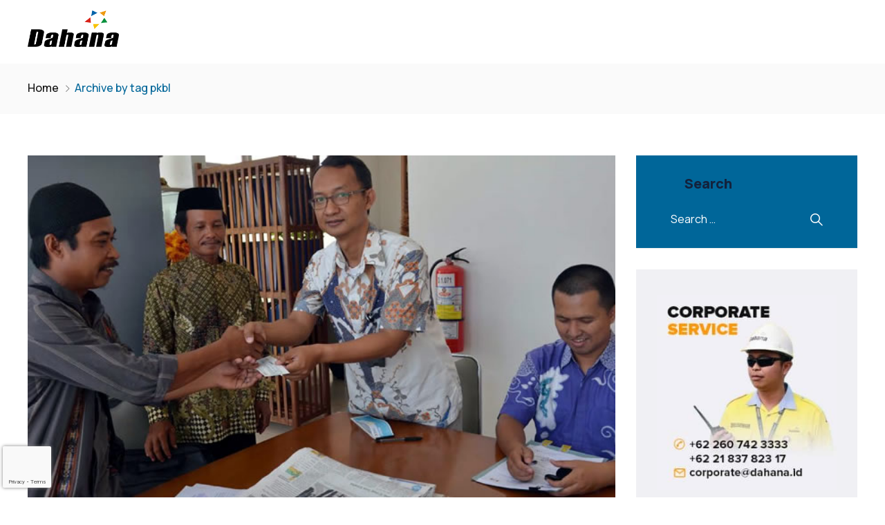

--- FILE ---
content_type: text/html; charset=utf-8
request_url: https://www.google.com/recaptcha/api2/anchor?ar=1&k=6LdXrpMmAAAAAHJpZCzSLAATjA74bXB2UjjO5nks&co=aHR0cHM6Ly9kYWhhbmEuaWQ6NDQz&hl=en&v=PoyoqOPhxBO7pBk68S4YbpHZ&size=invisible&anchor-ms=20000&execute-ms=30000&cb=glx5zduirxos
body_size: 48691
content:
<!DOCTYPE HTML><html dir="ltr" lang="en"><head><meta http-equiv="Content-Type" content="text/html; charset=UTF-8">
<meta http-equiv="X-UA-Compatible" content="IE=edge">
<title>reCAPTCHA</title>
<style type="text/css">
/* cyrillic-ext */
@font-face {
  font-family: 'Roboto';
  font-style: normal;
  font-weight: 400;
  font-stretch: 100%;
  src: url(//fonts.gstatic.com/s/roboto/v48/KFO7CnqEu92Fr1ME7kSn66aGLdTylUAMa3GUBHMdazTgWw.woff2) format('woff2');
  unicode-range: U+0460-052F, U+1C80-1C8A, U+20B4, U+2DE0-2DFF, U+A640-A69F, U+FE2E-FE2F;
}
/* cyrillic */
@font-face {
  font-family: 'Roboto';
  font-style: normal;
  font-weight: 400;
  font-stretch: 100%;
  src: url(//fonts.gstatic.com/s/roboto/v48/KFO7CnqEu92Fr1ME7kSn66aGLdTylUAMa3iUBHMdazTgWw.woff2) format('woff2');
  unicode-range: U+0301, U+0400-045F, U+0490-0491, U+04B0-04B1, U+2116;
}
/* greek-ext */
@font-face {
  font-family: 'Roboto';
  font-style: normal;
  font-weight: 400;
  font-stretch: 100%;
  src: url(//fonts.gstatic.com/s/roboto/v48/KFO7CnqEu92Fr1ME7kSn66aGLdTylUAMa3CUBHMdazTgWw.woff2) format('woff2');
  unicode-range: U+1F00-1FFF;
}
/* greek */
@font-face {
  font-family: 'Roboto';
  font-style: normal;
  font-weight: 400;
  font-stretch: 100%;
  src: url(//fonts.gstatic.com/s/roboto/v48/KFO7CnqEu92Fr1ME7kSn66aGLdTylUAMa3-UBHMdazTgWw.woff2) format('woff2');
  unicode-range: U+0370-0377, U+037A-037F, U+0384-038A, U+038C, U+038E-03A1, U+03A3-03FF;
}
/* math */
@font-face {
  font-family: 'Roboto';
  font-style: normal;
  font-weight: 400;
  font-stretch: 100%;
  src: url(//fonts.gstatic.com/s/roboto/v48/KFO7CnqEu92Fr1ME7kSn66aGLdTylUAMawCUBHMdazTgWw.woff2) format('woff2');
  unicode-range: U+0302-0303, U+0305, U+0307-0308, U+0310, U+0312, U+0315, U+031A, U+0326-0327, U+032C, U+032F-0330, U+0332-0333, U+0338, U+033A, U+0346, U+034D, U+0391-03A1, U+03A3-03A9, U+03B1-03C9, U+03D1, U+03D5-03D6, U+03F0-03F1, U+03F4-03F5, U+2016-2017, U+2034-2038, U+203C, U+2040, U+2043, U+2047, U+2050, U+2057, U+205F, U+2070-2071, U+2074-208E, U+2090-209C, U+20D0-20DC, U+20E1, U+20E5-20EF, U+2100-2112, U+2114-2115, U+2117-2121, U+2123-214F, U+2190, U+2192, U+2194-21AE, U+21B0-21E5, U+21F1-21F2, U+21F4-2211, U+2213-2214, U+2216-22FF, U+2308-230B, U+2310, U+2319, U+231C-2321, U+2336-237A, U+237C, U+2395, U+239B-23B7, U+23D0, U+23DC-23E1, U+2474-2475, U+25AF, U+25B3, U+25B7, U+25BD, U+25C1, U+25CA, U+25CC, U+25FB, U+266D-266F, U+27C0-27FF, U+2900-2AFF, U+2B0E-2B11, U+2B30-2B4C, U+2BFE, U+3030, U+FF5B, U+FF5D, U+1D400-1D7FF, U+1EE00-1EEFF;
}
/* symbols */
@font-face {
  font-family: 'Roboto';
  font-style: normal;
  font-weight: 400;
  font-stretch: 100%;
  src: url(//fonts.gstatic.com/s/roboto/v48/KFO7CnqEu92Fr1ME7kSn66aGLdTylUAMaxKUBHMdazTgWw.woff2) format('woff2');
  unicode-range: U+0001-000C, U+000E-001F, U+007F-009F, U+20DD-20E0, U+20E2-20E4, U+2150-218F, U+2190, U+2192, U+2194-2199, U+21AF, U+21E6-21F0, U+21F3, U+2218-2219, U+2299, U+22C4-22C6, U+2300-243F, U+2440-244A, U+2460-24FF, U+25A0-27BF, U+2800-28FF, U+2921-2922, U+2981, U+29BF, U+29EB, U+2B00-2BFF, U+4DC0-4DFF, U+FFF9-FFFB, U+10140-1018E, U+10190-1019C, U+101A0, U+101D0-101FD, U+102E0-102FB, U+10E60-10E7E, U+1D2C0-1D2D3, U+1D2E0-1D37F, U+1F000-1F0FF, U+1F100-1F1AD, U+1F1E6-1F1FF, U+1F30D-1F30F, U+1F315, U+1F31C, U+1F31E, U+1F320-1F32C, U+1F336, U+1F378, U+1F37D, U+1F382, U+1F393-1F39F, U+1F3A7-1F3A8, U+1F3AC-1F3AF, U+1F3C2, U+1F3C4-1F3C6, U+1F3CA-1F3CE, U+1F3D4-1F3E0, U+1F3ED, U+1F3F1-1F3F3, U+1F3F5-1F3F7, U+1F408, U+1F415, U+1F41F, U+1F426, U+1F43F, U+1F441-1F442, U+1F444, U+1F446-1F449, U+1F44C-1F44E, U+1F453, U+1F46A, U+1F47D, U+1F4A3, U+1F4B0, U+1F4B3, U+1F4B9, U+1F4BB, U+1F4BF, U+1F4C8-1F4CB, U+1F4D6, U+1F4DA, U+1F4DF, U+1F4E3-1F4E6, U+1F4EA-1F4ED, U+1F4F7, U+1F4F9-1F4FB, U+1F4FD-1F4FE, U+1F503, U+1F507-1F50B, U+1F50D, U+1F512-1F513, U+1F53E-1F54A, U+1F54F-1F5FA, U+1F610, U+1F650-1F67F, U+1F687, U+1F68D, U+1F691, U+1F694, U+1F698, U+1F6AD, U+1F6B2, U+1F6B9-1F6BA, U+1F6BC, U+1F6C6-1F6CF, U+1F6D3-1F6D7, U+1F6E0-1F6EA, U+1F6F0-1F6F3, U+1F6F7-1F6FC, U+1F700-1F7FF, U+1F800-1F80B, U+1F810-1F847, U+1F850-1F859, U+1F860-1F887, U+1F890-1F8AD, U+1F8B0-1F8BB, U+1F8C0-1F8C1, U+1F900-1F90B, U+1F93B, U+1F946, U+1F984, U+1F996, U+1F9E9, U+1FA00-1FA6F, U+1FA70-1FA7C, U+1FA80-1FA89, U+1FA8F-1FAC6, U+1FACE-1FADC, U+1FADF-1FAE9, U+1FAF0-1FAF8, U+1FB00-1FBFF;
}
/* vietnamese */
@font-face {
  font-family: 'Roboto';
  font-style: normal;
  font-weight: 400;
  font-stretch: 100%;
  src: url(//fonts.gstatic.com/s/roboto/v48/KFO7CnqEu92Fr1ME7kSn66aGLdTylUAMa3OUBHMdazTgWw.woff2) format('woff2');
  unicode-range: U+0102-0103, U+0110-0111, U+0128-0129, U+0168-0169, U+01A0-01A1, U+01AF-01B0, U+0300-0301, U+0303-0304, U+0308-0309, U+0323, U+0329, U+1EA0-1EF9, U+20AB;
}
/* latin-ext */
@font-face {
  font-family: 'Roboto';
  font-style: normal;
  font-weight: 400;
  font-stretch: 100%;
  src: url(//fonts.gstatic.com/s/roboto/v48/KFO7CnqEu92Fr1ME7kSn66aGLdTylUAMa3KUBHMdazTgWw.woff2) format('woff2');
  unicode-range: U+0100-02BA, U+02BD-02C5, U+02C7-02CC, U+02CE-02D7, U+02DD-02FF, U+0304, U+0308, U+0329, U+1D00-1DBF, U+1E00-1E9F, U+1EF2-1EFF, U+2020, U+20A0-20AB, U+20AD-20C0, U+2113, U+2C60-2C7F, U+A720-A7FF;
}
/* latin */
@font-face {
  font-family: 'Roboto';
  font-style: normal;
  font-weight: 400;
  font-stretch: 100%;
  src: url(//fonts.gstatic.com/s/roboto/v48/KFO7CnqEu92Fr1ME7kSn66aGLdTylUAMa3yUBHMdazQ.woff2) format('woff2');
  unicode-range: U+0000-00FF, U+0131, U+0152-0153, U+02BB-02BC, U+02C6, U+02DA, U+02DC, U+0304, U+0308, U+0329, U+2000-206F, U+20AC, U+2122, U+2191, U+2193, U+2212, U+2215, U+FEFF, U+FFFD;
}
/* cyrillic-ext */
@font-face {
  font-family: 'Roboto';
  font-style: normal;
  font-weight: 500;
  font-stretch: 100%;
  src: url(//fonts.gstatic.com/s/roboto/v48/KFO7CnqEu92Fr1ME7kSn66aGLdTylUAMa3GUBHMdazTgWw.woff2) format('woff2');
  unicode-range: U+0460-052F, U+1C80-1C8A, U+20B4, U+2DE0-2DFF, U+A640-A69F, U+FE2E-FE2F;
}
/* cyrillic */
@font-face {
  font-family: 'Roboto';
  font-style: normal;
  font-weight: 500;
  font-stretch: 100%;
  src: url(//fonts.gstatic.com/s/roboto/v48/KFO7CnqEu92Fr1ME7kSn66aGLdTylUAMa3iUBHMdazTgWw.woff2) format('woff2');
  unicode-range: U+0301, U+0400-045F, U+0490-0491, U+04B0-04B1, U+2116;
}
/* greek-ext */
@font-face {
  font-family: 'Roboto';
  font-style: normal;
  font-weight: 500;
  font-stretch: 100%;
  src: url(//fonts.gstatic.com/s/roboto/v48/KFO7CnqEu92Fr1ME7kSn66aGLdTylUAMa3CUBHMdazTgWw.woff2) format('woff2');
  unicode-range: U+1F00-1FFF;
}
/* greek */
@font-face {
  font-family: 'Roboto';
  font-style: normal;
  font-weight: 500;
  font-stretch: 100%;
  src: url(//fonts.gstatic.com/s/roboto/v48/KFO7CnqEu92Fr1ME7kSn66aGLdTylUAMa3-UBHMdazTgWw.woff2) format('woff2');
  unicode-range: U+0370-0377, U+037A-037F, U+0384-038A, U+038C, U+038E-03A1, U+03A3-03FF;
}
/* math */
@font-face {
  font-family: 'Roboto';
  font-style: normal;
  font-weight: 500;
  font-stretch: 100%;
  src: url(//fonts.gstatic.com/s/roboto/v48/KFO7CnqEu92Fr1ME7kSn66aGLdTylUAMawCUBHMdazTgWw.woff2) format('woff2');
  unicode-range: U+0302-0303, U+0305, U+0307-0308, U+0310, U+0312, U+0315, U+031A, U+0326-0327, U+032C, U+032F-0330, U+0332-0333, U+0338, U+033A, U+0346, U+034D, U+0391-03A1, U+03A3-03A9, U+03B1-03C9, U+03D1, U+03D5-03D6, U+03F0-03F1, U+03F4-03F5, U+2016-2017, U+2034-2038, U+203C, U+2040, U+2043, U+2047, U+2050, U+2057, U+205F, U+2070-2071, U+2074-208E, U+2090-209C, U+20D0-20DC, U+20E1, U+20E5-20EF, U+2100-2112, U+2114-2115, U+2117-2121, U+2123-214F, U+2190, U+2192, U+2194-21AE, U+21B0-21E5, U+21F1-21F2, U+21F4-2211, U+2213-2214, U+2216-22FF, U+2308-230B, U+2310, U+2319, U+231C-2321, U+2336-237A, U+237C, U+2395, U+239B-23B7, U+23D0, U+23DC-23E1, U+2474-2475, U+25AF, U+25B3, U+25B7, U+25BD, U+25C1, U+25CA, U+25CC, U+25FB, U+266D-266F, U+27C0-27FF, U+2900-2AFF, U+2B0E-2B11, U+2B30-2B4C, U+2BFE, U+3030, U+FF5B, U+FF5D, U+1D400-1D7FF, U+1EE00-1EEFF;
}
/* symbols */
@font-face {
  font-family: 'Roboto';
  font-style: normal;
  font-weight: 500;
  font-stretch: 100%;
  src: url(//fonts.gstatic.com/s/roboto/v48/KFO7CnqEu92Fr1ME7kSn66aGLdTylUAMaxKUBHMdazTgWw.woff2) format('woff2');
  unicode-range: U+0001-000C, U+000E-001F, U+007F-009F, U+20DD-20E0, U+20E2-20E4, U+2150-218F, U+2190, U+2192, U+2194-2199, U+21AF, U+21E6-21F0, U+21F3, U+2218-2219, U+2299, U+22C4-22C6, U+2300-243F, U+2440-244A, U+2460-24FF, U+25A0-27BF, U+2800-28FF, U+2921-2922, U+2981, U+29BF, U+29EB, U+2B00-2BFF, U+4DC0-4DFF, U+FFF9-FFFB, U+10140-1018E, U+10190-1019C, U+101A0, U+101D0-101FD, U+102E0-102FB, U+10E60-10E7E, U+1D2C0-1D2D3, U+1D2E0-1D37F, U+1F000-1F0FF, U+1F100-1F1AD, U+1F1E6-1F1FF, U+1F30D-1F30F, U+1F315, U+1F31C, U+1F31E, U+1F320-1F32C, U+1F336, U+1F378, U+1F37D, U+1F382, U+1F393-1F39F, U+1F3A7-1F3A8, U+1F3AC-1F3AF, U+1F3C2, U+1F3C4-1F3C6, U+1F3CA-1F3CE, U+1F3D4-1F3E0, U+1F3ED, U+1F3F1-1F3F3, U+1F3F5-1F3F7, U+1F408, U+1F415, U+1F41F, U+1F426, U+1F43F, U+1F441-1F442, U+1F444, U+1F446-1F449, U+1F44C-1F44E, U+1F453, U+1F46A, U+1F47D, U+1F4A3, U+1F4B0, U+1F4B3, U+1F4B9, U+1F4BB, U+1F4BF, U+1F4C8-1F4CB, U+1F4D6, U+1F4DA, U+1F4DF, U+1F4E3-1F4E6, U+1F4EA-1F4ED, U+1F4F7, U+1F4F9-1F4FB, U+1F4FD-1F4FE, U+1F503, U+1F507-1F50B, U+1F50D, U+1F512-1F513, U+1F53E-1F54A, U+1F54F-1F5FA, U+1F610, U+1F650-1F67F, U+1F687, U+1F68D, U+1F691, U+1F694, U+1F698, U+1F6AD, U+1F6B2, U+1F6B9-1F6BA, U+1F6BC, U+1F6C6-1F6CF, U+1F6D3-1F6D7, U+1F6E0-1F6EA, U+1F6F0-1F6F3, U+1F6F7-1F6FC, U+1F700-1F7FF, U+1F800-1F80B, U+1F810-1F847, U+1F850-1F859, U+1F860-1F887, U+1F890-1F8AD, U+1F8B0-1F8BB, U+1F8C0-1F8C1, U+1F900-1F90B, U+1F93B, U+1F946, U+1F984, U+1F996, U+1F9E9, U+1FA00-1FA6F, U+1FA70-1FA7C, U+1FA80-1FA89, U+1FA8F-1FAC6, U+1FACE-1FADC, U+1FADF-1FAE9, U+1FAF0-1FAF8, U+1FB00-1FBFF;
}
/* vietnamese */
@font-face {
  font-family: 'Roboto';
  font-style: normal;
  font-weight: 500;
  font-stretch: 100%;
  src: url(//fonts.gstatic.com/s/roboto/v48/KFO7CnqEu92Fr1ME7kSn66aGLdTylUAMa3OUBHMdazTgWw.woff2) format('woff2');
  unicode-range: U+0102-0103, U+0110-0111, U+0128-0129, U+0168-0169, U+01A0-01A1, U+01AF-01B0, U+0300-0301, U+0303-0304, U+0308-0309, U+0323, U+0329, U+1EA0-1EF9, U+20AB;
}
/* latin-ext */
@font-face {
  font-family: 'Roboto';
  font-style: normal;
  font-weight: 500;
  font-stretch: 100%;
  src: url(//fonts.gstatic.com/s/roboto/v48/KFO7CnqEu92Fr1ME7kSn66aGLdTylUAMa3KUBHMdazTgWw.woff2) format('woff2');
  unicode-range: U+0100-02BA, U+02BD-02C5, U+02C7-02CC, U+02CE-02D7, U+02DD-02FF, U+0304, U+0308, U+0329, U+1D00-1DBF, U+1E00-1E9F, U+1EF2-1EFF, U+2020, U+20A0-20AB, U+20AD-20C0, U+2113, U+2C60-2C7F, U+A720-A7FF;
}
/* latin */
@font-face {
  font-family: 'Roboto';
  font-style: normal;
  font-weight: 500;
  font-stretch: 100%;
  src: url(//fonts.gstatic.com/s/roboto/v48/KFO7CnqEu92Fr1ME7kSn66aGLdTylUAMa3yUBHMdazQ.woff2) format('woff2');
  unicode-range: U+0000-00FF, U+0131, U+0152-0153, U+02BB-02BC, U+02C6, U+02DA, U+02DC, U+0304, U+0308, U+0329, U+2000-206F, U+20AC, U+2122, U+2191, U+2193, U+2212, U+2215, U+FEFF, U+FFFD;
}
/* cyrillic-ext */
@font-face {
  font-family: 'Roboto';
  font-style: normal;
  font-weight: 900;
  font-stretch: 100%;
  src: url(//fonts.gstatic.com/s/roboto/v48/KFO7CnqEu92Fr1ME7kSn66aGLdTylUAMa3GUBHMdazTgWw.woff2) format('woff2');
  unicode-range: U+0460-052F, U+1C80-1C8A, U+20B4, U+2DE0-2DFF, U+A640-A69F, U+FE2E-FE2F;
}
/* cyrillic */
@font-face {
  font-family: 'Roboto';
  font-style: normal;
  font-weight: 900;
  font-stretch: 100%;
  src: url(//fonts.gstatic.com/s/roboto/v48/KFO7CnqEu92Fr1ME7kSn66aGLdTylUAMa3iUBHMdazTgWw.woff2) format('woff2');
  unicode-range: U+0301, U+0400-045F, U+0490-0491, U+04B0-04B1, U+2116;
}
/* greek-ext */
@font-face {
  font-family: 'Roboto';
  font-style: normal;
  font-weight: 900;
  font-stretch: 100%;
  src: url(//fonts.gstatic.com/s/roboto/v48/KFO7CnqEu92Fr1ME7kSn66aGLdTylUAMa3CUBHMdazTgWw.woff2) format('woff2');
  unicode-range: U+1F00-1FFF;
}
/* greek */
@font-face {
  font-family: 'Roboto';
  font-style: normal;
  font-weight: 900;
  font-stretch: 100%;
  src: url(//fonts.gstatic.com/s/roboto/v48/KFO7CnqEu92Fr1ME7kSn66aGLdTylUAMa3-UBHMdazTgWw.woff2) format('woff2');
  unicode-range: U+0370-0377, U+037A-037F, U+0384-038A, U+038C, U+038E-03A1, U+03A3-03FF;
}
/* math */
@font-face {
  font-family: 'Roboto';
  font-style: normal;
  font-weight: 900;
  font-stretch: 100%;
  src: url(//fonts.gstatic.com/s/roboto/v48/KFO7CnqEu92Fr1ME7kSn66aGLdTylUAMawCUBHMdazTgWw.woff2) format('woff2');
  unicode-range: U+0302-0303, U+0305, U+0307-0308, U+0310, U+0312, U+0315, U+031A, U+0326-0327, U+032C, U+032F-0330, U+0332-0333, U+0338, U+033A, U+0346, U+034D, U+0391-03A1, U+03A3-03A9, U+03B1-03C9, U+03D1, U+03D5-03D6, U+03F0-03F1, U+03F4-03F5, U+2016-2017, U+2034-2038, U+203C, U+2040, U+2043, U+2047, U+2050, U+2057, U+205F, U+2070-2071, U+2074-208E, U+2090-209C, U+20D0-20DC, U+20E1, U+20E5-20EF, U+2100-2112, U+2114-2115, U+2117-2121, U+2123-214F, U+2190, U+2192, U+2194-21AE, U+21B0-21E5, U+21F1-21F2, U+21F4-2211, U+2213-2214, U+2216-22FF, U+2308-230B, U+2310, U+2319, U+231C-2321, U+2336-237A, U+237C, U+2395, U+239B-23B7, U+23D0, U+23DC-23E1, U+2474-2475, U+25AF, U+25B3, U+25B7, U+25BD, U+25C1, U+25CA, U+25CC, U+25FB, U+266D-266F, U+27C0-27FF, U+2900-2AFF, U+2B0E-2B11, U+2B30-2B4C, U+2BFE, U+3030, U+FF5B, U+FF5D, U+1D400-1D7FF, U+1EE00-1EEFF;
}
/* symbols */
@font-face {
  font-family: 'Roboto';
  font-style: normal;
  font-weight: 900;
  font-stretch: 100%;
  src: url(//fonts.gstatic.com/s/roboto/v48/KFO7CnqEu92Fr1ME7kSn66aGLdTylUAMaxKUBHMdazTgWw.woff2) format('woff2');
  unicode-range: U+0001-000C, U+000E-001F, U+007F-009F, U+20DD-20E0, U+20E2-20E4, U+2150-218F, U+2190, U+2192, U+2194-2199, U+21AF, U+21E6-21F0, U+21F3, U+2218-2219, U+2299, U+22C4-22C6, U+2300-243F, U+2440-244A, U+2460-24FF, U+25A0-27BF, U+2800-28FF, U+2921-2922, U+2981, U+29BF, U+29EB, U+2B00-2BFF, U+4DC0-4DFF, U+FFF9-FFFB, U+10140-1018E, U+10190-1019C, U+101A0, U+101D0-101FD, U+102E0-102FB, U+10E60-10E7E, U+1D2C0-1D2D3, U+1D2E0-1D37F, U+1F000-1F0FF, U+1F100-1F1AD, U+1F1E6-1F1FF, U+1F30D-1F30F, U+1F315, U+1F31C, U+1F31E, U+1F320-1F32C, U+1F336, U+1F378, U+1F37D, U+1F382, U+1F393-1F39F, U+1F3A7-1F3A8, U+1F3AC-1F3AF, U+1F3C2, U+1F3C4-1F3C6, U+1F3CA-1F3CE, U+1F3D4-1F3E0, U+1F3ED, U+1F3F1-1F3F3, U+1F3F5-1F3F7, U+1F408, U+1F415, U+1F41F, U+1F426, U+1F43F, U+1F441-1F442, U+1F444, U+1F446-1F449, U+1F44C-1F44E, U+1F453, U+1F46A, U+1F47D, U+1F4A3, U+1F4B0, U+1F4B3, U+1F4B9, U+1F4BB, U+1F4BF, U+1F4C8-1F4CB, U+1F4D6, U+1F4DA, U+1F4DF, U+1F4E3-1F4E6, U+1F4EA-1F4ED, U+1F4F7, U+1F4F9-1F4FB, U+1F4FD-1F4FE, U+1F503, U+1F507-1F50B, U+1F50D, U+1F512-1F513, U+1F53E-1F54A, U+1F54F-1F5FA, U+1F610, U+1F650-1F67F, U+1F687, U+1F68D, U+1F691, U+1F694, U+1F698, U+1F6AD, U+1F6B2, U+1F6B9-1F6BA, U+1F6BC, U+1F6C6-1F6CF, U+1F6D3-1F6D7, U+1F6E0-1F6EA, U+1F6F0-1F6F3, U+1F6F7-1F6FC, U+1F700-1F7FF, U+1F800-1F80B, U+1F810-1F847, U+1F850-1F859, U+1F860-1F887, U+1F890-1F8AD, U+1F8B0-1F8BB, U+1F8C0-1F8C1, U+1F900-1F90B, U+1F93B, U+1F946, U+1F984, U+1F996, U+1F9E9, U+1FA00-1FA6F, U+1FA70-1FA7C, U+1FA80-1FA89, U+1FA8F-1FAC6, U+1FACE-1FADC, U+1FADF-1FAE9, U+1FAF0-1FAF8, U+1FB00-1FBFF;
}
/* vietnamese */
@font-face {
  font-family: 'Roboto';
  font-style: normal;
  font-weight: 900;
  font-stretch: 100%;
  src: url(//fonts.gstatic.com/s/roboto/v48/KFO7CnqEu92Fr1ME7kSn66aGLdTylUAMa3OUBHMdazTgWw.woff2) format('woff2');
  unicode-range: U+0102-0103, U+0110-0111, U+0128-0129, U+0168-0169, U+01A0-01A1, U+01AF-01B0, U+0300-0301, U+0303-0304, U+0308-0309, U+0323, U+0329, U+1EA0-1EF9, U+20AB;
}
/* latin-ext */
@font-face {
  font-family: 'Roboto';
  font-style: normal;
  font-weight: 900;
  font-stretch: 100%;
  src: url(//fonts.gstatic.com/s/roboto/v48/KFO7CnqEu92Fr1ME7kSn66aGLdTylUAMa3KUBHMdazTgWw.woff2) format('woff2');
  unicode-range: U+0100-02BA, U+02BD-02C5, U+02C7-02CC, U+02CE-02D7, U+02DD-02FF, U+0304, U+0308, U+0329, U+1D00-1DBF, U+1E00-1E9F, U+1EF2-1EFF, U+2020, U+20A0-20AB, U+20AD-20C0, U+2113, U+2C60-2C7F, U+A720-A7FF;
}
/* latin */
@font-face {
  font-family: 'Roboto';
  font-style: normal;
  font-weight: 900;
  font-stretch: 100%;
  src: url(//fonts.gstatic.com/s/roboto/v48/KFO7CnqEu92Fr1ME7kSn66aGLdTylUAMa3yUBHMdazQ.woff2) format('woff2');
  unicode-range: U+0000-00FF, U+0131, U+0152-0153, U+02BB-02BC, U+02C6, U+02DA, U+02DC, U+0304, U+0308, U+0329, U+2000-206F, U+20AC, U+2122, U+2191, U+2193, U+2212, U+2215, U+FEFF, U+FFFD;
}

</style>
<link rel="stylesheet" type="text/css" href="https://www.gstatic.com/recaptcha/releases/PoyoqOPhxBO7pBk68S4YbpHZ/styles__ltr.css">
<script nonce="nnukD0XSTriz2iMEDGA_yA" type="text/javascript">window['__recaptcha_api'] = 'https://www.google.com/recaptcha/api2/';</script>
<script type="text/javascript" src="https://www.gstatic.com/recaptcha/releases/PoyoqOPhxBO7pBk68S4YbpHZ/recaptcha__en.js" nonce="nnukD0XSTriz2iMEDGA_yA">
      
    </script></head>
<body><div id="rc-anchor-alert" class="rc-anchor-alert"></div>
<input type="hidden" id="recaptcha-token" value="[base64]">
<script type="text/javascript" nonce="nnukD0XSTriz2iMEDGA_yA">
      recaptcha.anchor.Main.init("[\x22ainput\x22,[\x22bgdata\x22,\x22\x22,\[base64]/[base64]/MjU1Ong/[base64]/[base64]/[base64]/[base64]/[base64]/[base64]/[base64]/[base64]/[base64]/[base64]/[base64]/[base64]/[base64]/[base64]/[base64]\\u003d\x22,\[base64]\\u003d\x22,\x22w5V/[base64]/CqMOhwoPCrcOzfjQFVyXDpsKGA8KcQgTDtgsMDEfCpw1ow4PCvA/CtcOWwpIfwpwFdnplY8Krw6svH1VkwpDCuD4fw5DDncOZezttwqoyw4PDpsOYO8Oyw7XDmlAXw5vDkMOEDG3CgsKIw6jCpzonNUh6w6VZEMKcbwvCpijDpcKKMMKKPcOYwrjDhTDCmcOmZMKFwpPDgcKWAMO/wotjw4fDjxVRT8KvwrVDBhLCo2nDqcKowrTDr8OFw4x3wrLCkGV+MsOnw65JwqpQw55ow7vCq8KZNcKEwr/[base64]/CkQ9swrbDh8KEeVwyKMOkBRVXeXrDjsK/ccKgwrPDnsO1TVMjwo9AL8OXfcO8M8OiOMOIFsOPwo/[base64]/[base64]/[base64]/cTjCucO6w6ptcD4/YG48PW9RVMKXWCwcwoBLwqrCpsOMwoZMBXRCw48yDgZdwr/[base64]/[base64]/CoBvCrFhIwpJ7w6t/wrVDSElRwrAVG8OJw4tRwoRQABvCu8OAw6vCgcOTwqUHQyDDixYqOcOIX8Kzw7tcwrTCpMODEsKCw5HDjWHDr0nCnmPCknPDhMKrIVLDhThJMF/CusOzwojDkcKQwo3CvsKAwqDDsBlrZgMLwq3DkBZyYyUZHHUZWMKSworCqQMWwpvDuC5zwqRmEcOPL8O0wrHDpMOcWR/DgsKYD1I5wrLDlsOJWXIww6lBW8OJwr3DssOzwrkbw5tVw5LChsKaFsK7eGQYDsOOw7onw7/CrMK7YsOpw6TDk2jDqcOoVMK+RcKrwq1uw5rDiC5ew6fDuMO3w73DsHXCg8OhU8KUDllKIgAWeRhBw4h2e8KWHcOow5XDusOgw6zDvibDjsKbJFHCimDClcOpwpg0NTodwqN6w5Z7w5PCpMKLw5/Dq8KOZcOHA2ARw6kNwrsKw4QSw7bDssOUcw3ChcKsYXjCqgfDrBvDvcOAwrLCpcOkD8KtUMOAw442McOqe8Kfw4xwSHnDsGzDrsO8w5TDnwISJcO2w4kZSSYiQTscw6LCtlfCgUIFGGHDgWLCr8KvwpbDm8Opw7jCk2t7wqDDlV/DqcO9w6PDoGFBw5hGKMOQw4PCiUZ2wrrDpMKbw4NewpjDuH7DsVLDrWnCicOCwo/[base64]/CicK4M3jDqVFOdMOcwo3CrlJGYiV1Z3pCOsKnwpF1EEMOQFE/woI4w5xQwoVnTcOxw7tuH8OWwpZ/[base64]/[base64]/DpwsGwq3DkmDDp1VawrjCp8OFDsKlJHjDmMKUwqYSJsOpw7/Clh1/[base64]/Dp8OgIB3ClwTCs8O7wq/DsybDkcKOw7F0dRzDh2ZrLWzCq8KhXF9aw6/[base64]/DpMKpwrTDi8OUdsOqXMO1w63DlMKDd8OmbMKowq3CnyXDhHnDsFdJQ3TDlMOlwq7CjQTCuMOcw5FFw5XDkxELwoHDgCEHUsKDRG3DsUbDsSPDsTjCl8KEw7wuWcO3YMOlHcKjIsOFwoPCisKow5Newotww4B+D3jDh3PCh8K/[base64]/DicKEMilQw4LDnMK/w7ALDMOiRQRGw58CbHLDl8KWw45fecOMXw9qw5TChF5JeE5aCMOcwpzDr1ZEw5VyX8K7IcOTwqvDr3vCsS/CnMOadMOleDfCocK8wrDCp0oVwodSw7YZI8KrwpsNChnCo048fxV3Y8KjwpDCgDxoemA0wqvCg8KCfcOswoHCp1HDq0TCpsOowoIHSx9Fw6hiOsKWMcO6w7bDi0E5d8KCw4BPK8O2w7LDkAnCsy7CjVIcLsOAw4UHw4gEwr9/[base64]/[base64]/DrMOzwpBdb8KFwohmCC1mwrdzw4NtwrrDg2oLwonClw8qH8O3wovDtsKXc0nCkcO9K8OmBcKgOB85bW/CtcOoWcKYwp9sw6XClhhfwo8bw6jCsMKgYUhOTxEKwrrDsAvCoHjCsFbDicORHsK7wrLDrAfDuMKlayPDvTF2w7YZRsKfwrLDgsKbBsOZwrrCvcK+AGDCi0LCtxXCtlfDlhsyw7wTWsOiaMKuw44YU8Kcwp/[base64]/CkxFtJcOqw5DDnkLDsMK8ESPCmz9AwrTDn8KZwql4wqM7X8Onw5TDicK1PDxIYDvDjQZIwpBCwoF5GsOOw5XDtcKIwqAOw4MYAi0fTh3Ch8K2IwfCncK5X8KaYwrCocKTw5TDn8OVKMODwrVfTi47wprDvMOOfQ/CocOcw7zCqMOrwr46K8KRe1wjfWJVDcOZKcKuZ8OSUA7CqhXDv8Olw4NEWwnDocOZw5nDm3xcW8OhwoZVw6FpwqlEwonCoHsJYxbDs0rDscOkZsO6wptYwpDDucOMwr7DusO/KXtOanDDrVgPwp/Dhwo5K8OZRcKpw7fDu8OxwqXDlMKPw6FqJsOjwpvDoMKJYsOnw6o+WsKFw5fCkMOIbcK1ETbClxjDqMOKw4lGJH4uZcONwobCusKEw692w4pVw7UMwpNnwo8Sw4p/PsKUNWg+wq3DnMOiwonCkcKjYTkdw4LCmMO3w5FFS2DCrsKfwrsyeMKQaiFwMMKGYAhiw4I5HcOvD2hwJ8KFwr18EMKxWTnCoXY8w4l4wobCl8Odw5TCnmnCkcOLPcKzwp/CmsKrPAXDiMKjwprCtTrCqGc7w7XDih8tw7JkRwnCrcK3wprCk0nCrmfCssKewoVdw4sTw6oGwoUIwp/DlRQUE8OsdMO0wr/CjGF6wrldwoMhc8O8wrTCgG/CgcKdGsKgZMKywqHDum/DgjAewrrChMOYw7cRwodfwqrCjsODS13Cn0tQQkHCijDDnT7CqTcVORjCvcOGdglJwpfCi2XDgcOWCcKTNmhdUcOqacKyw6nCkl/CisKyFsOcwrnChcKnw48CDgLCqMK1w5VNw4bDm8O3S8KaVcK2wqPDm8OKwr8dSMOAa8KTeMO+woIxwoJ0QEZTYzvCscO/F1/DqMOew7hDw4nCmcOpa2LCu3JdwoTDtQs4KRQZAcKkZcK7QUZqw5jDg2Njw7rCmi5yKsK9VAjDgsOGwokgwqF7wrklw7PCtMKswo/Dg0zCsmBjwqB2acOPc2XCoMO7H8K1UBDDrF5Bw4PCt1nDmsONwrvCpARjRgnCvMKzw5NtdcK5wrhBwpjDq2LDnQsLw4sbw6d+wqHDoy0jw7MOMcKFJw9cXAjDusO5ICHChsOjwqBBwqBfw5XCscOew5Y7KsOVw4tTPS/CgsKQw4o/w54obcOAw4xHD8O4wrfCuk/DtGbCgMOHwoB+eGgqw6RgfsK6dkwMwp8JMMOzwonCpEJuM8KEXMKVecKjDMKqMS3DiGPDisKvSsKaDFlww5BWCBjDiMOxwp4zTMKYFMK9w7DDgQXDoT/[base64]/[base64]/Cux8Ow5x3wrBDwrDDgTZkw6IFPygpwrYRLsKUw4PCtE1Ow5UWEMKEwq/CgcOuwo7Cozh8VmAGOh/[base64]/Dh3x9wrQVBmZUw4MDB8OSDjvDjz8/w7c/[base64]/[base64]/CqEx2IHPDoMOMAyQCw5oXwqNlMjHDnCzDjMKvw4waw7PDj341w44CwqJbZUnDnsKAw4Nbwrksw5dxw5V0wo9Fwps1NwoNwoDCvl/[base64]/[base64]/CgX7CsRHCuSAzwrRMw6fChMOfwqLCksOrwqDCom/DnMO9MxXCncKtK8KTw5N4JcKWW8Kvw5Iww4h4cj/DoRrDuV8iMMK+X07DmwrDiS1Zblcgwr4zw5BUw4AKw6HDkzbCi8Kpw6xQZcKnfB/CuA9Zw7zDlsOgGjhdY8OUQsKbf2DDqcOUMyxrw6dgNsKYMcKXO08/BsOnw43DlWh/wq4swq/[base64]/J2gcw5DCpcOLYFFpSDnCrDkCbsOAR8K/JEFxw7TDvR/Dl8KcdcO3dMKhP8KOEMK4J8O1wp9UwohDAjrDjiM/[base64]/CsGbCmcO2w77DiBPDnzATw45hf8KjU8Knw47DgxfDngTDmwTDnDBhJlYewoc9woTCgh8dQMOrN8O4w4pOdhQNwrE4R3nDhSnDjcOpw73Dg8Kxw7AJwpV8w7VBQ8OmwqsqwrfDlsKow7Q+w5/Cq8KyY8O/ScODDsK0NC8uwpcaw7hiC8O4woMsfgPDhsO/HMKsfQbCqcOJwr7DrRzCmMKYw7ZOwpQXwroGw7bCujcVDMK7V20kG8Kyw55KGTApwrbCqTTCgxxhw73DkEnDnF7ClndGw6AVw7nDuEF3B2PDtkPCjsKrw5dDw5huWcKWw4bDmHHDlcODwoJxw7vDpsOJw4vCkA/DnsKrw5saa8OmQjbCtMKNw6V3bkVRw74FUcOTwq7CuVrDicOow4bCjDDCkcO0bXzDlGrCnBnClxdgGMK7Y8KtTsKaS8KEw5A6YsKoY2RMwqFQEsKuw5vDshcuA09adh0ew7LDosKvw5Jpc8OlHAkXNz5YZcK/CVVBJhNoJy8Iwq0eQsKqw6kPwoHCn8OCwqA4Ry5UfMKgw55+woLDl8OSRcOwacONw4zDm8KVJQsbwqfCksKcFsK7aMKiwpHCrsOEw5l2eV4WS8OYbT1LOX0Nw6vCr8K7bENISWdRe8KDwpUKw4ttw54YwooKw4HCk2gXJcOKw6YDdcK7wrfDpQI5w6fDs23CrcKubl/CrsOEGzISw4R0w5V2w45mBMKqVcOCeGzCp8OZOcKocxQFRsOHwqAbw5J7CsK/f1gIworCmk0sH8KTFVXDlxDCusKDw7nCsVRDesKoO8KIDjLDqsOvGx3CucOjcWTCnMKSWkTDucKCIh7CqwnDnQ/DvRXDiWzDhBQHwoHCn8OEY8KEw6McwqphwqnCo8KPHE1ULA9ewp3Dk8OfwogCwpfCnG3CnwAyNEXCgsKVQRDDv8KbAUPDr8K+cFTDhmvDhcOJEgbCoQfDscKkwrFzc8OPFV98w6Bwwq3Cg8K9w6JRAEYYw7fDoMOEDcORwo7Ck8OYwrR5wr4/[base64]/DncObw5ZEwobDl8K+w7A4VsOdwp3Coj8CUsKzMcOlXToSw7JUSjTDncOpJsKJw5UtR8K1A2fDo0bCi8KCwq/CkMOjwrFPAcOxWcOhwoHCr8KUw45hw4TDljfCqsKmw74dQjhWYhEPw5fCqMKHc8KeVcKlJz7CqSLCrMKuw4hVwo8+I8OZeTJnw4zCpMKlG3ZuMwHCuMKWGl/DslYLRcOcH8KJb1oLwrzDo8O5w63DnAsKeMO+w6/ChsOPw5Iyw443wrxhwpjClsOtBMOjP8OcwqUtwpo+LcKoMWQMw6/CryE8w5vCrnY/wpfDkRTCvHENw7zCgMOZwo1bEy3DvsOuwo9cKMOVecO5w5MnF8OvHm9+XV3DpMK7XcO7JsOZExRFf8O7LMKGbGt/FAPDrcOvwp5CZ8OfTVNHTzEqw5TDsMOlbk/[base64]/Ds8KTwovDnwMRwpVIwrgiB0smwqbClsOvfcO/WsKtUcKAUmkwwqZTw7zDuAjDuAnCskM+CsKFwoIoFMKHwoAtwrjDpWHCv2YKwpLCgcOtw7XCkMOwJ8O3wqDDtMOuwp5eacKYXBdKwpDCpMOCwozDg2wvNWIqLcK2KXvCjsKMWBHDssK0w6/DmcKvw4bCr8O+UsO/w7bDlsOIRMKZZ8K+wqYgDFnCoUBTQMKQw7jDlMKWd8ODfcOUw4wlSm3DsgvDkB1oPCp1LHkuJ3VWwp8nw5BXwpHDkcOkcsKXw57DuwNnO3N4W8K9Kn/DgcKxw7DDksKAW0XDmsOoAnDDpcKGIEjCoA9iwrnDtnguw6zCqC9jL0rDg8OYRykiZQ1swrTDtU5SEQQXwrd0G8KDwoYwU8KWwqUSw7cnXMKYwp/DumIDw4PDpHPCt8KwfGHDgMKEdsOUWsKtwq3DscKxBTcnw6fDhi1VFcKWwrMJcSDDhQhBw69ePCZiwqPCmmV2woLDrcO5CMKIwo7CgCTDo0M/[base64]/Cr1RLWFlLwrrDqGTClMO6AzHCvsKfQMKUQcKSSmTCl8KswqXDtsKqUC/Crn7Drk0iw5/Cr8Kvw7TChsKZwoxwXgrCk8K9wq43FcKcw7rCiyfCucOmwpbDqWZ2YcO6wqQRNsO3wqHCnnkmFmjDsWY1w6bDk8KXw6lcajrCqFJgw4PCsy5aJk/CpW9pcsKxw7ppIcKFdgxKwojCv8Ozw53CnsO/w4fDiC/DpMOlwrjCgRHCj8Oxw7fDnsKkw65WHmPDhsKUw6bDlMOHLDQHB3PDmcO+w5UdU8KwccOmw5NMdcKnw5FMwofCpcOYw63DqsK0wqzCqVHDpyLCr3jDosO2QMKZccOka8OywozDhcOoIGLCjXppwrkGw4sww5zCpsKzwolcwr/CqUsVcUcpwqVtw63DsgvDp3x8wqPCnSB8N2/DsVpdwqbCnWvDmMO3b3tkE8OXw4TCg8Kdw4wnHsKEw4DClRTCowvDpFk1w5JzbkAKw51xwrIrw5cjMsKeQSfDkcOxBQvDkk/CtB3DosKUSCMvw5fCosOLWhjDuMKZXMK/wpc6U8OXw4kZR2V9dwMgwqHCucOnX8KNw6bCg8OGTMOXw45zLMOEBnrComPCrXjCgsKJw43ChQoYwqtMFMKcN8KMPcKwJcOtfh3DgMORwoAaLRPDrR08w4XCgDciw7BEfyZ/w7AqwoZZw77CgcKbT8KqVCgow7Q7DsKJwoPCm8K9Ok3CnFg6w5sWw4DDucOFPnLDssOidlPDk8KmwqDDscOsw77CqsKwXcOLN1/DnsKTCMOgwpE4RwTDssOuwok7WcK3wobDgD0IXcK/fcK/wqLCnMKOEDnDs8KRHMK5wrPDjiHCtiLDm8O0OwEewqnDlsOQdSMVw6IxwqwpNcO9wq1KAsKiwpzDqGrCnA4/QcKHw6/Csilow6/Cuyd8w5YWw7Z2w6N+dRjDlTPCp2jDo8OKe8OXGcKTw5HCtcKQw6IHw5LDlMOlMsO5w44Cw590cmgODEFnwpTCj8KoXw/[base64]/CpQzCmcKVACDDlG7DvMK8CsKgwrzDjMKCw44xw5AEw7d1w7kpwpvDiXl5w6nDmMO1X2Jcw5odw55Ww6c/wpAYBcK0w6XCphoARcKqOMOVw5/DvcKsOA7CukLCicOcE8KOeEHCvMO6wp7DqMKBYnjDrnELwrs0w6jCoVVUwoloRAbDtcKgAsOSwo/Chjo1wq4sKyPCuDvCuQweI8OwNS3DtznDlnrDkMKgcsKuR0jDjMOBDCUSK8KsdVPCisOcSMO4ZcONwqpfSCbDisKAXcO9EsOgw7fDvMKNwp/[base64]/CocOawrPCl8KBwpMiwqLCrcO8LW7DoFLCu0olF8Odd8KHKFhialTDll4hw5oCwq3DtG0pwowxwoldBRPDk8KWwovDgMOtQsOjFsOnf17DrQ7Ck0nCo8KXHHnCncKDKBADw5/Cl3nCisK3wrvDqi7CkAwowq5SYMOed0sRwrQrMQ7Ck8KjwqVBw4szOA3DvV1AwrAowofDtkXCocKow5R9NgTDtRrCj8K+X8K/w5ovw6EYOMOuw73Ci1DDpAfDisOWfsOwUXrDggIeD8OQHyQDw4XCuMOddx/Ct8K+woVCSCjDm8Ouw6fCgcKkwplLJkbDiQ/[base64]/DhsKOa1YdCsKlwr7CqcOoRk7DlXbCpcK1AWHCr8KBa8K/wpnDtX7DkMOtw5fCvg94w7IBw7/CrsObwrLCqXNwfyzCiH3DpMKtF8KzPg4eFworLMK1wqhIwqbCmUMnw7F5wqJLChdzw5A+OybDgWTDoRs+wr9/[base64]/w4rDt8KfwqvCvsObED7ChMKVW8KcwqDCqTJhA8KDw6HCt8Kpw7jCp1XDk8K2GSxLO8O2K8K7DQJ0W8K/FyPCgcO4Bw4kwrhcI0klwprCg8O7wp3DjsOSRRl5wpAzwq4zw7rDlQM/wr47w6TCvcOZdMO0w4vClnfDhMKgLwFVccKvw7PDmnE2YzHDuiLDmA13wr3DgMK1ZRTDvjgwKcO3wqPCrEDDncOEwqp6wqFEIFsvOSFbw6fCnMKEwphrQ0DDmz3CjcOdw6jDtHDDhsOcf33CksK3NMOeUMKrw7LDuhPCt8K3w6nCiSrDvcOLw6/DsMORw5hnw5UPOcOrWirDnMKCwrTDkD/CuMKDw6jCp3kDP8Ojwq3DvyLCgUXCoMKiJUjDoTzCsMOZU33CnkErXsKZw5fDswo3azzCrMKVw6Eue38Jwq7DhjHDjURPLFpVw7/CrhsfRmZfHw3Cs3hzw5nDuxbCvRTDncKiwqDDrnIawopuccOZw6LDlsKawqjDomclw7REw5HDosKRMUJYwozDtMKuw57CgkbCscKGKU9iw7x2dTBNw5zDrxAbwr1Lw5IEUcOlckAywrVUKsO5w7cHMcO3wpXDuMObwowXw53CjsKVR8Kaw5fDm8OTB8OMasK2w78Owr/DpQBMM3rDkhIROULDjcObwrjDhMOMwr7CssOowqjChFtCw5fDi8OQw7vDmntjKsOWXhAsRDHDvyPCnUHChcOqfsODSSMMJsOHw49zV8KsK8K2wpIYB8OIwqzDo8K5w7sCQ1V/ejYww4jDhBAUQMKeVlXClMOdZXTClB/[base64]/CrMOxZmPCuD8MJw4caQ/CuMKiwpTCp8OSwpnChXjDvz1NETDCvmZZD8K7w6jDlsOfwrLDl8OrQ8OWaTLDucKTwo8Hw4RJMMO9EMOla8KlwqdpKyNuS8KqdcOgwrHCmkFEBG7DoMKHEBhrHcKBTsOCACV8FMKgwoB/w4dIIEnCq001woLDvy5uQ21lwrLCi8O4wqMaVg3DhsOiwoxiWCFOwrgQw7VNeMKZUxrDgsORw5rCihZ9F8OrwqM6wqQcf8OVA8ObwqxOPEs1OMKEwrDCmCvChAwXwqt+w5HCosK6w5gwRQ3CnHZzw6suwqvDisKqRmMzw7fCuzcZGi80w5vChMKgQsOLw4bDj8OBwp/DlcKfwoIDwpp/My1lacOPwqvDsykZw4/CrsKhfsKGw4jDq8OTwpTDoMOYwq7DrsK3wo/[base64]/[base64]/DoMOFUsKeJMKaLcOdKcOjTcOuN8Ouw7rDtlw0DMKifFAFw7vCmUXCl8OMwrbCmhHDvwg7w6AlwpXCnkc+w4PCicKhwpfCsHnDvTDCqh7Dg3NHw4HClG00ZMK1Ym7DkcOMU8OZw4HChzxLaMKiaR3Co3zCs0w+w4Nzwr/Cih/[base64]/CmsKRGBrDlcK+w53CjsKXw5/[base64]/ComRzRMOHw7VCwqPDmwHCjcKtwovCsMKRSEbDv8KbwpcYw7fDksKzwrRWc8KRdcKrwqbDoMO1wrxbw7knfsKdw77CiMOwOMK7w4huNcKcwq0vQRrDgm/DssKWVcKqW8OywrLCiRgHTMOaacOfwps4w5B1w6Nvw41CL8KaZGjCmwJpw6g0QV4nUhrCr8KywrdNWMOZw4vCuMOLw4J7BAtTZMK4w5xJw59aKhoXHB3CncK3R2zCscO1w7I9JA7ClsKrwp3CqkzDuyfDgcObd3XDv14mLH7CscOLwo/[base64]/[base64]/w7N+K8KtbMK4CwhVwoh/w6dIw5MSw5RDw7wfwoHDmMK3PsOndcOZwoppZMKiQsK7wrVdwpTCnMOWw7jDgm7DrsO+RggbeMKRwp/[base64]/CpzRrTlx6woTCrMOGecO4EFTDgcK2QMKlw6RPwq/DsHzCncOHwo7CshzCpMKJwozDpF7Dl0vCi8OXw4TDpMKhF8OxL8Kow79YO8KUwrwqw6/ClsK8TcKTwpnDjUxTw7zDkw0Awpgsw7jCgygPw5PDpsOrw4AHBcKuQsOXYB7Ck1F9ZWgEGsOXQcOlw5YaIE3DrT/CkmjDl8OIwrrDlicZwofDq3HCtRjCtcKdPMOlbMOuwobDkMOZasKtw53Cu8KkNMOEw41OwrcxAsKQEcKPWMOJw48KWVnCu8OUw7TDpGxXC0zCq8OUeMOCwq1mJ8Knw7bDhcOlwqnCucKRw7jCkDjCosO7XsKbIsK7e8Oswq4wJ8ODwqIKwqxzw74TdEbDnMKKWsO/DBfDisKLw7jChEppwqEvC0gDwq7DqzfCt8KHw7U5wol4N2TCr8Oqe8ORWi8KHsOCwpvClnnCgA/CqMOZU8Oqw7x9wpzDvT06w7Nfwo/DlMOLMiUcw4QQScKeF8K2bBZPwrTDo8KoWyl6wrjCjk8Ow7JPGMKYwqIRwq5Cw4oJIMKsw5cOw71fX1F+dsO+wqg6wpbCv1whTm7DoS1Zwo/DocOGw7QYw53CsEFDD8OqRMK/flAPw7shwo7DkMOAC8OAwrI9w6ZZd8KNw5UnUzRnY8OZEcK4wrPDssOteMKAYUzDknB5QiIOfEVawrLCicOUP8KCf8OWwojDrXLCoivCiwxPwrR2w47Dh0UDbg86eMOCeCM/w4rCvFXClcK9w4dFw47CtsK7w4PDl8OPw5gswoPCpnJww5rDh8KKw4HCsMKww4XDtyRNwq5Jw4vDlsOlwpzDmWfCvMOEw7dINhwdP0jDjCxoIyvCqx/Dt1YYfsKiwpbCoU7CpXQZDcKQwocWLcKiFwHCisKowo5fCcO9DiDCocKiwqfDqMKWwq7CkQnCjE8fFxc1wqLCqMOiT8KdRXZxFcK6w4JOw5TCk8O7wo7DqsK2woHDk8KWCF/[base64]/DrcOBw7U9w6/Dqk3DuG3Dnj7CusOlcHx7K1YnLkIAdMK+w7ZLKxc4UcOhS8OdG8OZw6Y+U1MhECh5wrzDm8OCRFgZPzbCiMKcw7k+wrPDkFd1w6kfAhUfc8KcwroGGMKgOEFrwqvDuMKQwpJLw5onw54eHsOhw4jCm8OLY8O/Z2IUwo7CpcOqw5fDpUbDhF3DnMKDT8OzC3Ibw6zCgMKcwo8yOkRswpbDgHDCr8KrWcKqw7praRrCiSXCs1kQwrBMWU9pwrtSwrzDjsK9OULCi3bCm8KRTCnCig/DmcOBwoIkwr/Ct8KxdkfDp0tqKRrDqMO3wprDl8OUwoEADMOkZsOPw5tnBGkDfsORw4AGw7N5KEdhLjUReMOYw5MhTgxIeijCoMOADMOFwpPDiGHDjsKxWhDCtxLDilxlbMOzw4MFw63CvcK6wq9uw4Z/[base64]/DvFnDuMKceQ/CncKVwozDgsOAwosRwp16KRQEOBN5GcO8w6kXVXY3w6ZGYMOww4/Dj8OkM07Dp8K1w4hWCh/CvBhsw4x4wpUeH8KywrLCmxk/asOWw48Mwp7DkgTCkMOeEcKaHcONXlrDsQXCqcObw5DCix4udMKLw7LCgcOmT3PDpMO+wrk7wqrDoMOqDMOow67CvcKtwpvChsKQw5bDqsKVCsKPw6HCujNuFk/DpcK/wpXCvMO/MxQDMsK7XEpswr8Ow5jCi8Ozw7LCrETCrhIDw4VzHMKUPcK1RcKLwpdmw57DvmUpw5ZCw6DCnMKrw48ww7dvwo7DnsKwQg0uwrpbM8K1XMOce8OYYDXDkggjV8O+woHDk8OOwrI4w5BbwpVPwrBKwoIybl/DliNZEhvCh8Ktw6UxZsOmwp43wrbCumzCkXJQw7XCssK/[base64]/CusO5wrZTSMK2OD0yHcKBw558w5LDmMKRwpjCtx8dX8OYw4nCgcK9wrx8wqYNfMKuVWHDu2vClsKjwpHCg8Kmwq55wqbDvF/CkCLCoMKMw7VJZktnW1XCtHDCrkfCicKLwpjDncOjK8OMTMORwrYnAcK9wo5kw5dZwpFYwqRGI8O5wpDCqj/Dh8KfQTBEI8KhwrjCoghuwp1ta8KsH8OpTD3Cnn98H07CtAduw7UcdcKcJsKhw4TDh17CtSPDvMKOV8OuwqTCkDzCs3TCqBDClDhKecKEwoPCjXZYwqNuwr/Cj3NuXlM8Ol4JwpLDgWXDnsO7b03CisOQHERlwpYLw7Atwr90w6vCsEkZw6XDjBDCgsOhe0rClCc3wojCq2sRfQXDvyMQXsOZW2HCtHknw7rDssKqw5w/[base64]/DoBwLKVfDlRFrw6wACxHCgsOPwrnCmxpJw4xLwq/DmsKmwqHDtmDCscO2wopcwozCpcOeO8KHCE5Tw4YxAMOgXsOKQn1zXsKgw4zCoz3DmQl2w7xIcMKNw73DnsKBw7p5W8OBw6/Cr2TCiFpFVUkJw4F8UVPCssKCwqJFOiwbZ2Uow4wUw5seE8KIPTBHw6EZw6VzawPDosOlwpRkw5vDgGQucMOie19wRcO6w7vDisOnBcKzKcO4acKMw5g5MXh9wqJLHW/Cs0nCh8KAwr0lwpEow7gsLXjDtcKTcxRgwrHDnsODw5oYwp/DvcKUw5xpeV09w4AfwoHCjMK1VcKSw7JtdMOvw5RtNMKbwphGKhvComnCnTjCoMKIXcOUw67DsTclw5JIw5Ztw4xow60fwoduwrFUwoLCjSLDlzDCpx/CmFJfwpR4X8KGwpNkDhYZETIgwpJ+w6w9wq7Cl2xqcsK/VMKWesOCw7zDt1FtNMOowoTClsK4w7bClcKDwpfDlyNewpERCxfDk8K3w5RAF8KWcW0vwoYccMOewr/DlGEZw7/CoGfDmMKAw7QZHizDvcKlwqoYZGrDp8OgO8KQRcOSw60Tw6UfJwzCm8OHDMO3NcOKbz3Dpls9woDClcO1TRvCiDrCjyl2wqvCmy4GGcOhI8Oww6LCnl4qwqrDh1/DsDzCp2HDr1fCsSvDo8KQwpYWBMKjfWPDhSXCv8O6fMO+UmXDtn3CrmHDtxjCgcOlBHlSwrVHw5vCu8K8w6bDgW3Cu8OTw4fCpsOSWzfClgLDr8O3IMKQfcOicsK0WMKjw4jDrcODw70VYG/CnQ7CjcOhUsKpwojCv8OUG3QFfcO4w6BKXR0Awp5DKAnCoMOPOcKJw4M+acKjw64Bw4nDicKyw4PDpcORwrLCm8KOUHrCiQoNworClSLCmXvCpsK8J8ODw5J9fcKNw7V0LcOywpFCIXYSw6AUwrbCn8OmwrbDrcOfEU8nTMO0w7/CjnjCkMKFX8KbwrvDs8Ogw4rCrCvCpsOzwrVDPcO7LXIvYsOFAkDDrHQYSMORHsO+wrh1ZMKnw5rCsDpyBQYewosOwpvDisKPwrHCkMK4TRhLdMKNw5gLwoLCj35hesOewpzCj8OTQjlaKcK/w7dmwpzDjcKxN2XDqFrCrsK0wrJEw5TDo8OabsOTYFzDqcKdKxDCkcOxwpHDpsKLwopywobCh8KmT8OwQcKvMifDmsOIU8Ouwo86cF9Yw5DDlMKFOicVQsOTw7hNworCksOaJMOlw6A+w6kZRGkUw5lxw5xKKRVEw5RxwpjCk8KkwpzCkMOGBF/DokrDqsOMwoJiwqIIwo8pw50Jw5cnwrvDqcO1bMKMdcOyb2A9wpTDs8KTw6TCv8K/[base64]/acOPEsKaIDJpT8KhAcK4NsKiwrUMCcOjw7fDosOdfF3Ds3PDlMKRPMK/woRDw6bDusO8wrjCvcKVCmDCuMOtAH7Dg8Kjw5DCjMKBWG3CvsKIUcKow6gdwqjCg8OnExrCniZLIMKUw53CqDjCtD0EZ03DvsOxc3/CoXzCpsOnDDInF3rCpA/Cl8KeZDfDuUrCt8KqWMODw5gLw7fDhMOiwrZ/w7HCsDJNwrvCmUzCqh/[base64]/K8OuLTzCpcOfw6c7wpXCgm4PSMOQH8KxwrJCw7AkwppvAsKzU2MQwr/[base64]/[base64]/wpjCscOnw7ATwpMxw4d0w59kwpHChkvDhcK3EcKxYldqdMKowqg7QcOiJDJZZcO8ZATClzE3wqBUbcK4KmDCnB/CosKjOsK7w5/DrnTDmgPDniVXE8O3w67CpWNdWnvCssKpOsKLw6Uowq9Zw57CnsKCOmcdE0tfG8KsRsO9CMOmR8O8eS9DKSJ2wq0ZIcKKT8KiQcOZwrnDvMOEw74OwqXCkhoSw4Qyw4bDiMKOO8OUFnBhwrXDoARfSG1CPQdlw6VoUsOFw7fCgRHCi1/ClVEGEMKYPsKhw6LCj8KscjbCksKSXEbCnsOhFsOwUzgTBsKNwobDpMO3w6fCqHbDtcO/[base64]/[base64]/wpJcC8K5X8OaGkZ7d8K9PhjDqC7CpzEtAhdAVcOQw4zCqEltw5YHBE92woJ5bGTCnwvCm8OGRnRyU8OjDsOrwpI6wqPCmcKvfV5+w47CqFN0wqUtEMODejQRahUCb8Ozw43DvcO3w5nCksOow5EGwpxAZEbDscK3M2PCqRx5w6VdecKLwofCu8Kmw5TCk8O5w6g/w4gkwrPDjMOGMsKAwrrCqA8/[base64]/bMK1f8KZcMOjw4cyAGXCuXYnL29Dw7vCk8Kww582RsKVNXBNGD8pRMOdeSAJFcO6fMOnEl48T8Kqw5zCocOUwrvCmcKJNzPDisKlwobCuxwZw5x1wq3DpjzCm0PDpcOpw4nCpndFdzRXwrN6PxXCpFnCnmlsBVZuVMKad8K5w43CmkM+dT/Ch8K2w4vDvjXDksKhw67CtUdsw6xPW8OIKgtaccOkLcKhw6nCryfCgV4FMGnDncK+HWt/dXR6wovDpMOoDcOSw6gkw50XNmh7OsKoFsKqw5TDksKsH8Ktwp0twoDDuADDpcOZw4rDkAUMw581wrnDr8KUCVQKBcOsIsK/IcKEwptQw4kDEXvDtiYocMKrwqE/w4PDizvCmBzDsUDCssOIwoHCvcO/eDQwf8OWw7XDtcOqw5DDusObLmLCiwnDnsOoYMKIw5FjwrnCpMOAwp9uw5NTegBUw5zCusOrIMONw65XworDqlnCiDTCmsO/w6PDgcOBf8OYwpIwwq/CqcOQwpNrwoPDiBjDpRrDjncMwpLCrEHCnh5md8KDW8OLw7Vzw4jDvMOFE8KnDH8ucsO5wr7Cq8ORw7LDvcOCw7XCu8OTYsKmbj7CjkXDusOzwrzCisOkw5fCi8OWHsOGw4Ildkd0J3TCrMO+O8Okw6l1wrwqwr7DmcOUw4cXwrjDocK1TMOCw4JFwrEnGcOQCRvCuV/Din5Fw4jCusK7NAvChVUxHlXCn8KySsO9wowew4PDusOvOABWJ8OdOEExUMOmUyHDpypUwpzCnVd/w4PCsT/DoWMAwpgwwrvDosOFwozCkVJ6dcOUAMKWaC0FYTvDnTDCs8KewoPDnBFPw5XDnMKxAMKPacO1WsKbw6rDn2DDjsOcw55vw4JKwqHCsCPCuxw3CsOOw6rCvsKKwqseZMO6wr/CvMOlLFHDiT7DrATDuX4NamvDgMOAw4t3eGHDp3tGMHgGwrxsw5PChxB3ccOJwrJ4XMKSdT8tw4siccK0w7gBwrBPMWVFacOpwrhCJHnDtcKnL8Kfw6cnJcO5wq4mS0fDlHXCgB/DjirDnFROw7M2bMOmwoYcw6QEbknCv8KKFsK0w43Dn1fDtCtjw7bDjEDDp0jCnMOXw4PCgxISRF3DtcOhwr1Hw5FeFcKcPWjCgcKDw67DhBMMRFnChcO/w6xdMUPDq8OGwotCw7rDhsO0ZXA/[base64]/DcO2TsKbHC3DnSDDomLDkMOrRi7DrwpIwqYMw6/CocKyE2pewqM2w6TCmX3DtE7DuwzCuMOEXRzCiEoxPWY3w4FMw6fCrsO1VAFew4oYaE0nZQ4aHyTDk8KFwrHDskvDiEhKbCxEwqXDpVbDsB/[base64]/w43CrsOXCcKcwo7DpsKpWcKmL8O0wpAqw4jCrnULwp57wrxGAMOrw7HDg8OAb0LDvsOGw5h8YcO/[base64]/CtFlITEPCpMOlbAQ9w5NnXiLCsMOmwoTDgF3DkcKcwo5Rw7TDjMOESsKQw4EIw6HDs8OsbMOoFMOFw6/CrR7CgsOoVsKuw45+w7cGIsOowoMEwqYLw6XDmyjDmk7DtApCd8KiCMKueMKWwrYtYXNMBcK1aTbCnX9uIsKPwoVjRj44wq7CqkPDn8KQTcOYwoXDtDHDs8Kew7PDhWJSwoTCikrCs8Kkw6spZMOOLcOcw57Dq31fCcKaw7hhDsODw7R3wqd7O2Yswr/CqMOOwr5scMKIw5bCjRlcRcOrw7MaC8KxwqN/[base64]/Cj8OXworCgMOAOGM1wo/CoV7DtjsTw7Asw7NlwrzCgR8aw5EHwopnw6DCmcKWwr91G0hSEXQgK0DCuXrClsOywrQhw7REFMOiwpc/Gzgcw7AawozDgMKowpRII3/DosKTAMOEcMO/w5bChsO0A3TDqzgjNcKVf8OPwpPCp3gMESUkG8KfWcKlA8KJwoRywqvDjsKPLDnDhMKIwoBUwpUbw7LCrx4Xw7M/SAQzw4fDhkIrA0o/w6DDu3wXYW/Dk8OCVATDqsOvwpFSw7sTesOdXhJfJMOuOEE5w4Uhwrwhw7zDrsK3wrk9PDRewqBzMcOEwrHCt3t8ehRAw4w3BG/[base64]/[base64]/DrkIKwqY2UsKLw7jDlkfCiyBTZMOqw7UgeHgGBcO6BcOfBjzDujbCgQQYw5XCn2JQw7DDjSZewp/DjUR/ZkUvSEfDkcKpCFUqLcKGUFcbw49GcioNYwhnDnUgw6/[base64]\\u003d\x22],null,[\x22conf\x22,null,\x226LdXrpMmAAAAAHJpZCzSLAATjA74bXB2UjjO5nks\x22,0,null,null,null,1,[21,125,63,73,95,87,41,43,42,83,102,105,109,121],[1017145,623],0,null,null,null,null,0,null,0,null,700,1,null,0,\[base64]/76lBhnEnQkZnOKMAhmv8xEZ\x22,0,1,null,null,1,null,0,0,null,null,null,0],\x22https://dahana.id:443\x22,null,[3,1,1],null,null,null,1,3600,[\x22https://www.google.com/intl/en/policies/privacy/\x22,\x22https://www.google.com/intl/en/policies/terms/\x22],\x22nJ6F39Pl8qoeKRwnaZ9Ef5wFTC34btHYdViRmFy6CB4\\u003d\x22,1,0,null,1,1768969066893,0,0,[96],null,[234],\x22RC-yaJyuHcSnztBjQ\x22,null,null,null,null,null,\x220dAFcWeA6Dkoy4kmK_Qmr-vEFrTYqXDOi_IqHsGWnPi1HhylLYEK6wLCfNsyQslxnMgH3vjnaX9ArvxGsbL4bRMB7s5-cYT9sLoQ\x22,1769051867153]");
    </script></body></html>

--- FILE ---
content_type: text/css; charset=utf-8
request_url: https://dahana.id/wp-content/plugins/ova-sev/assets/css/style.css?ver=2b72582324f999b2ef7fe8e277a72318
body_size: 10425
content:
.archive_sev {
  margin-bottom: 110px;
}
@media (max-width: 767px) {
  .archive_sev {
    margin-bottom: 80px;
  }
}
.archive_sev .archive_sev_content {
  display: grid;
  grid-column-gap: 30px;
  grid-row-gap: 50px;
}
.archive_sev .archive_sev_content.two_column {
  grid-template-columns: 1fr 1fr;
}
@media (max-width: 767px) {
  .archive_sev .archive_sev_content.two_column {
    grid-template-columns: auto;
  }
}
.archive_sev .archive_sev_content.three_column {
  grid-template-columns: 1fr 1fr 1fr;
}
@media (max-width: 991px) {
  .archive_sev .archive_sev_content.three_column {
    grid-template-columns: 1fr 1fr;
  }
}
@media (max-width: 767px) {
  .archive_sev .archive_sev_content.three_column {
    grid-template-columns: auto;
  }
}
.archive_sev .archive_sev_content.four_column {
  grid-template-columns: 1fr 1fr 1fr 1fr;
}
@media (max-width: 1200px) {
  .archive_sev .archive_sev_content.four_column {
    grid-template-columns: 1fr 1fr 1fr;
  }
}
@media (max-width: 991px) {
  .archive_sev .archive_sev_content.four_column {
    grid-template-columns: 1fr 1fr;
  }
}
@media (max-width: 767px) {
  .archive_sev .archive_sev_content.four_column {
    grid-template-columns: auto;
  }
}

.service_single .sidebar .widgets {
  position: sticky;
  top: 160px;
  left: 0;
  height: 100%;
  margin-bottom: 50px;
}
@media (max-width: 1024px) {
  .service_single .sidebar .widgets {
    position: static;
  }
}
.service_single .sidebar .widgets .widget {
  margin-bottom: 30px;
  border-bottom: 1px solid transparent;
  padding: 0;
  background-color: transparent;
}
.service_single .content .service-img {
  width: 100%;
  max-height: 500px;
  object-fit: cover;
}
.service_single .content .service-title {
  margin: 10px 0;
  font-size: 34px;
  line-height: 1.3;
  font-weight: 800;
}

body.layout_2l .service_single_layout_2l #sidebar, body.layout_2r .service_single_layout_2l #sidebar, body.layout_1c .service_single_layout_2l #sidebar {
  float: left;
}
@media (max-width: 1023px) {
  body.layout_2l .service_single_layout_2l #sidebar, body.layout_2r .service_single_layout_2l #sidebar, body.layout_1c .service_single_layout_2l #sidebar {
    margin-bottom: 60px;
  }
}
body.layout_2l .service_single_layout_2l #main-content, body.layout_2r .service_single_layout_2l #main-content, body.layout_1c .service_single_layout_2l #main-content {
  float: right;
  max-width: calc( var(--main-content) - 30px );
}
@media (max-width: 1023px) {
  body.layout_2l .service_single_layout_2l #main-content, body.layout_2r .service_single_layout_2l #main-content, body.layout_1c .service_single_layout_2l #main-content {
    max-width: 100%;
    margin-bottom: 0;
  }
}
body.layout_2l .service_single_layout_2r #sidebar, body.layout_2r .service_single_layout_2r #sidebar, body.layout_1c .service_single_layout_2r #sidebar {
  float: right;
}
body.layout_2l .service_single_layout_2r #main-content, body.layout_2r .service_single_layout_2r #main-content, body.layout_1c .service_single_layout_2r #main-content {
  float: left;
  max-width: calc( var(--main-content) - 30px );
}
@media (max-width: 1023px) {
  body.layout_2l .service_single_layout_2r #main-content, body.layout_2r .service_single_layout_2r #main-content, body.layout_1c .service_single_layout_2r #main-content {
    max-width: 100%;
  }
}
body.layout_2l .service_single_layout_1c #main-content, body.layout_2r .service_single_layout_1c #main-content, body.layout_1c .service_single_layout_1c #main-content {
  float: none;
  max-width: 1000px;
  margin: 0 auto;
}

.ova-service-list {
  width: 100%;
}
.ova-service-list .text {
  margin: 0;
  font-weight: 700;
  font-size: 24px;
  line-height: 1.5;
  color: var(--heading);
  padding-bottom: 15px;
  margin-bottom: 20px;
  position: relative;
}
.ova-service-list .text:before {
  position: absolute;
  left: 0;
  bottom: 0;
  content: "";
  width: 100%;
  height: 1px;
  background: #e9e9e9;
}
.ova-service-list .service-title-list {
  list-style: none;
  margin: 10px 0 0;
  padding: 0;
}
.ova-service-list .service-title-list li.item {
  padding: 0;
  margin-bottom: 8px;
}
.ova-service-list .service-title-list li.item a {
  display: flex;
  justify-content: space-between;
  align-items: center;
  font-weight: 800;
  font-size: 16px;
  padding: 16px 30px;
  line-height: 1.2;
  color: var(--heading);
  background-color: var(--background);
  border-left: 2px solid transparent;
  box-shadow: 0px 0px 0px 0px rgba(0, 0, 0, 0.05);
  -webkit-transition: all 0.3s ease;
  -moz-transition: all 0.3s ease;
  -o-transition: all 0.3s ease;
  transition: all 0.3s ease;
}
.ova-service-list .service-title-list li.item a i {
  color: var(--heading);
  line-height: 1;
}
.ova-service-list .service-title-list li.item:hover a, .ova-service-list .service-title-list li.item.active a {
  -webkit-transition: all 0.3s ease;
  -moz-transition: all 0.3s ease;
  -o-transition: all 0.3s ease;
  transition: all 0.3s ease;
  background-color: #fff;
  box-shadow: 0px 0px 20px 0px rgba(0, 0, 0, 0.05), inset 2.993px 0.209px 0px 0px rgba(252, 129, 27, 0.004);
  border-left: 2px solid var(--primary);
}
.ova-service-list .service-title-list li.item:hover a i, .ova-service-list .service-title-list li.item.active a i {
  color: var(--primary);
}

.ova-service-box-elementor {
  display: grid;
  grid-gap: 30px;
}
.ova-service-box-elementor.two_column {
  grid-template-columns: 1fr 1fr;
}
@media (max-width: 767px) {
  .ova-service-box-elementor.two_column {
    grid-template-columns: auto;
  }
}
.ova-service-box-elementor.three_column {
  grid-template-columns: 1fr 1fr 1fr;
}
@media (max-width: 1024px) {
  .ova-service-box-elementor.three_column {
    grid-template-columns: 1fr 1fr;
  }
}
@media (max-width: 767px) {
  .ova-service-box-elementor.three_column {
    grid-template-columns: auto;
  }
}
.ova-service-box-elementor.four_column {
  grid-template-columns: 1fr 1fr 1fr 1fr;
}
@media (max-width: 1260px) {
  .ova-service-box-elementor.four_column {
    grid-template-columns: 1fr 1fr 1fr;
  }
}
@media (max-width: 1024px) {
  .ova-service-box-elementor.four_column {
    grid-template-columns: 1fr 1fr;
  }
}
@media (max-width: 767px) {
  .ova-service-box-elementor.four_column {
    grid-template-columns: auto;
  }
}

@media (max-width: 767px) {
  .ova-service-slider .owl-carousel .owl-nav {
    display: none;
  }
}
.ova-service-slider .owl-carousel .owl-nav button {
  transition: all 0.3s ease;
  -webkit-transition: all 0.3s ease;
  -moz-transition: all 0.3s ease;
  -o-transition: all 0.3s ease;
  display: flex;
  justify-content: center;
  align-items: center;
  border-radius: 50%;
  position: absolute;
  top: -124px;
  right: 0;
  width: 62px;
  height: 62px;
}
.ova-service-slider .owl-carousel .owl-nav button.owl-prev, .ova-service-slider .owl-carousel .owl-nav button.owl-next {
  border: 2px solid #d0d3d8;
}
.ova-service-slider .owl-carousel .owl-nav button.owl-prev:hover, .ova-service-slider .owl-carousel .owl-nav button.owl-next:hover {
  transition: all 0.3s ease;
  -webkit-transition: all 0.3s ease;
  -moz-transition: all 0.3s ease;
  -o-transition: all 0.3s ease;
  border: 2px solid var(--primary);
}
.ova-service-slider .owl-carousel .owl-nav button.owl-prev:hover i, .ova-service-slider .owl-carousel .owl-nav button.owl-next:hover i {
  transition: all 0.3s ease;
  -webkit-transition: all 0.3s ease;
  -moz-transition: all 0.3s ease;
  -o-transition: all 0.3s ease;
  color: var(--primary);
}
.ova-service-slider .owl-carousel .owl-nav button.owl-prev {
  margin-right: 72px;
}
.ova-service-slider .owl-carousel .owl-nav button i {
  transition: all 0.3s ease;
  -webkit-transition: all 0.3s ease;
  -moz-transition: all 0.3s ease;
  -o-transition: all 0.3s ease;
  display: inline-flex;
  font-size: 21px;
  color: #d0d3d8;
}
.ova-service-slider .owl-dots {
  text-align: center;
  margin-top: 30px;
}
@media (min-width: 767px) {
  .ova-service-slider .owl-dots {
    display: none;
  }
}
.ova-service-slider .owl-dots .owl-dot {
  outline: none;
}
.ova-service-slider .owl-dots .owl-dot span {
  width: 6px;
  height: 6px;
  border-radius: 50%;
  margin: 0 5px;
  background: var(--primary);
  opacity: 0.3;
  display: block;
  -webkit-backface-visibility: visible;
  transition: opacity 0.2s ease;
  border-radius: 30px;
}
.ova-service-slider .owl-dots .owl-dot.active span {
  width: 12px;
  border-radius: 5px;
  opacity: 1;
}

.ova-service-box-template1 {
  position: relative;
}
.ova-service-box-template1 .square {
  position: absolute;
  top: 0;
  left: 0;
  width: 80px;
  height: 80px;
  background-color: var(--primary);
  z-index: 1;
}
.ova-service-box-template1:hover .img-service img {
  transition: all 0.6s ease;
  transform: scale(1.06);
}
.ova-service-box-template1:hover .img-service .icon {
  transition: all 0.5s ease;
  top: 0;
  left: 0;
}
.ova-service-box-template1:hover .info:before {
  transition: all 0.7s ease;
  top: 50%;
  transform: translateY(-50%);
  width: 0;
}
.ova-service-box-template1:hover .info a.next-button {
  transition: all 0.7s ease;
  top: 50%;
  transform: translateY(-50%);
}
.ova-service-box-template1 .img-service {
  position: relative;
  overflow: hidden;
  background-color: var(--heading);
}
.ova-service-box-template1 .img-service img {
  transition: all 0.6s ease;
  width: 100%;
  height: 460px;
  display: block;
  object-fit: cover;
}
@media (max-width: 767px) {
  .ova-service-box-template1 .img-service img {
    max-height: 390px;
  }
}
.ova-service-box-template1 .img-service .icon {
  transition: all 0.5s ease;
  display: inline-flex;
  justify-content: center;
  align-items: center;
  position: absolute;
  top: 20px;
  left: 20px;
  width: 80px;
  height: 80px;
  background-color: var(--heading);
  z-index: 2;
}
.ova-service-box-template1 .img-service .icon i {
  transition: all 0.3s ease;
  display: inline-flex;
  font-size: 48px;
  color: #fff;
}
.ova-service-box-template1 .info {
  position: relative;
  padding: 25px 30px;
  background-color: #fff;
  box-shadow: 0px 10px 60px 0px rgba(0, 0, 0, 0.05);
}
.ova-service-box-template1 .info .title {
  transition: all 0.3s ease;
  margin: 0;
  font-weight: 800;
  font-size: 20px;
  line-height: 1.2;
  padding-right: 40px;
}
.ova-service-box-template1 .info .title:hover {
  transition: all 0.3s ease;
  color: var(--primary);
}
.ova-service-box-template1 .info:before {
  transition: all 0.7s ease;
  position: absolute;
  content: "";
  top: -25px;
  right: 69px;
  width: 25px;
  height: 25px;
  background-color: var(--primary);
  clip-path: polygon(100% 0, 100% 100%, 0 100%);
}
.ova-service-box-template1 a.next-button {
  transition: all 0.7s ease;
  position: absolute;
  top: -25px;
  right: 20px;
  display: inline-flex;
  justify-content: center;
  align-items: center;
  width: 50px;
  height: 50px;
  background-color: var(--primary);
  color: #fff;
}
.ova-service-box-template1 a.next-button:hover {
  transition: all 0.3s ease;
  background-color: var(--heading);
}
.ova-service-box-template1 a.next-button:hover i {
  transition: all 0.3s ease;
}
.ova-service-box-template1 a.next-button i {
  transition: all 0.3s ease;
  position: relative;
  display: inline-flex;
  font-size: 20px;
  line-height: 1;
}

.ova-service-box-template2 {
  position: relative;
}
.ova-service-box-template2:after {
  transition: all 0.7s ease;
  -moz-transition: all 0.7s ease;
  -webkit-transition: all 0.7s ease;
  -o-transition: all 0.7s ease;
  position: absolute;
  content: "";
  bottom: -10px;
  left: 50%;
  transform: translateX(-50%);
  background-color: var(--heading);
  width: calc(100% - 20px);
  height: 10px;
}
.ova-service-box-template2:hover:after {
  transition: all 0.7s ease;
  -moz-transition: all 0.7s ease;
  -webkit-transition: all 0.7s ease;
  -o-transition: all 0.7s ease;
  background-color: var(--primary);
}
.ova-service-box-template2:hover .img-service .icon {
  transition: all 0.5s ease;
  top: 50%;
  left: 50%;
  transform: translate(-50%, -50%);
}
.ova-service-box-template2:hover .info:before, .ova-service-box-template2:hover .info:after {
  -webkit-transition: all 500ms ease;
  transition: all 500ms ease;
  width: 50.1%;
}
.ova-service-box-template2:hover .info .title {
  transition: all 0.5s ease;
  color: #fff;
}
.ova-service-box-template2:hover .info .description {
  transition: all 0.5s ease;
  color: #959ca9;
}
.ova-service-box-template2:hover .info a.next-button {
  transition: all 0.5s ease;
  color: var(--primary);
}
.ova-service-box-template2 .img-service {
  position: relative;
  background-color: var(--heading);
}
.ova-service-box-template2 .img-service img {
  width: 100%;
  display: block;
}
.ova-service-box-template2 .img-service .icon {
  transition: all 0.5s ease;
  display: inline-flex;
  justify-content: center;
  align-items: center;
  position: absolute;
  top: calc(100% - 60px);
  left: 30px;
  width: 80px;
  height: 80px;
  background-color: var(--primary);
  z-index: 2;
}
.ova-service-box-template2 .img-service .icon i {
  transition: all 0.5s ease;
  display: inline-flex;
  font-size: 50px;
  color: #fff;
}
.ova-service-box-template2 .info {
  position: relative;
  padding: 35px 30px;
  background-color: #fff;
  box-shadow: 0px 10px 60px 0px rgba(0, 0, 0, 0.07);
}
.ova-service-box-template2 .info:before {
  position: absolute;
  content: "";
  background-color: var(--heading);
  width: 0%;
  height: 100%;
  left: 0px;
  top: 0px;
  -webkit-transition: all 500ms ease;
  transition: all 500ms ease;
}
.ova-service-box-template2 .info:after {
  position: absolute;
  content: "";
  background-color: var(--heading);
  width: 0%;
  height: 100%;
  right: 0px;
  top: 0px;
  -webkit-transition: all 500ms ease;
  transition: all 500ms ease;
}
.ova-service-box-template2 .info .category {
  position: relative;
  z-index: 1;
  font-size: 14px;
  font-weight: 600;
  text-transform: uppercase;
  letter-spacing: 2px;
}
.ova-service-box-template2 .info .title {
  transition: all 0.5s ease;
  position: relative;
  z-index: 1;
  margin: 0 0 5px 0;
  font-size: 24px;
  font-weight: 800;
  color: var(--heading);
}
.ova-service-box-template2 .info .description {
  transition: all 0.5s ease;
  position: relative;
  z-index: 1;
  margin: 0 0 10px 0;
  color: var(--text);
}
.ova-service-box-template2 a.next-button {
  transition: all 0.5s ease;
  position: relative;
  z-index: 1;
  font-size: 12px;
  line-height: 1;
  font-weight: bold;
  text-transform: uppercase;
  letter-spacing: 1px;
  color: var(--heading);
}

.ova-service-box-template3:hover .info-content {
  transition: all 0.6s ease;
  visibility: visible;
  opacity: 1;
  right: 0;
}
.ova-service-box-template3 .img-service {
  position: relative;
  overflow: hidden;
  background-color: var(--heading);
}
.ova-service-box-template3 .img-service img {
  width: 100%;
  height: 500px;
  object-fit: cover;
  display: block;
}
.ova-service-box-template3 .img-service .icon {
  transition: all 0.5s ease;
  display: inline-flex;
  justify-content: center;
  align-items: center;
  position: absolute;
  bottom: 0;
  right: 40px;
  width: 80px;
  height: 80px;
  background-color: var(--heading);
}
@media (max-width: 400px) {
  .ova-service-box-template3 .img-service .icon {
    right: 0;
  }
}
.ova-service-box-template3 .img-service .icon i {
  transition: all 0.3s ease;
  display: inline-flex;
  font-size: 50px;
  color: #fff;
}
.ova-service-box-template3 .info-content {
  transition: all 0.6s ease;
  position: absolute;
  right: -30px;
  bottom: 0;
  width: 100%;
  padding: 40px 50px 70px 40px;
  background: linear-gradient(0deg, rgba(232, 162, 70, 0) 0%, var(--primary) 100%);
  visibility: hidden;
  opacity: 0;
}
@media (max-width: 767px) {
  .ova-service-box-template3 .info-content {
    transition: all 0.6s ease;
    visibility: visible;
    opacity: 1;
    right: 0;
  }
}
@media (max-width: 400px) {
  .ova-service-box-template3 .info-content {
    padding: 40px 30px 70px 30px;
  }
}
.ova-service-box-template3 .description {
  margin: 0 0 15px 0;
  color: #fff;
}
.ova-service-box-template3 a.next-button {
  transition: all 0.3s ease;
  position: relative;
  z-index: 1;
  font-size: 14px;
  line-height: 1;
  font-weight: bold;
  text-transform: uppercase;
  letter-spacing: 1.5px;
  color: #fff;
}
.ova-service-box-template3 a.next-button i {
  font-size: 10px;
  margin-left: 3px;
}
.ova-service-box-template3 a.next-button:hover {
  transition: all 0.3s ease;
  color: var(--primary);
}
.ova-service-box-template3 .info {
  position: relative;
  width: calc(100% - 40px);
  padding: 25px 30px;
  background-color: var(--primary);
}
@media (max-width: 400px) {
  .ova-service-box-template3 .info {
    width: 100%;
  }
}
.ova-service-box-template3 .info .title {
  transition: all 0.3s ease;
  margin: 0;
  font-size: 22px;
  font-weight: 800;
  color: #fff;
}

.ova-service-box-template4 {
  transition: all 0.5s ease;
  position: relative;
  margin-bottom: 55px;
  border: 1px solid #dfe3ea;
  box-shadow: 0px 10px 60px 0px rgba(0, 0, 0, 0.05);
}
.ova-service-box-template4:hover {
  transition: all 0.5s ease;
}
.ova-service-box-template4:hover .info {
  transition: all 0.5s ease;
}
.ova-service-box-template4 a.next-button {
  transition: all 0.3s ease;
  position: absolute;
  top: 100%;
  right: 0;
  background-color: var(--background);
  padding: 20px 45px;
  font-size: 12px;
  line-height: 1;
  font-weight: 800;
  text-transform: uppercase;
  letter-spacing: 1.5px;
  color: var(--text);
}
.ova-service-box-template4 a.next-button i {
  font-size: 10px;
  margin-left: 3px;
}
.ova-service-box-template4 a.next-button:hover {
  transition: all 0.3s ease;
  color: var(--primary);
}
.ova-service-box-template4 .img-service {
  position: relative;
  overflow: hidden;
  background-color: var(--heading);
}
.ova-service-box-template4 .img-service:before {
  position: absolute;
  content: "";
  bottom: 0;
  right: 0;
  height: 100%;
  width: 100%;
  background: linear-gradient(rgba(255, 255, 255, 0), rgba(255, 255, 255, 0), rgba(255, 255, 255, 0), rgba(255, 255, 255, 0.2), rgba(255, 255, 255, 0.2), rgba(255, 255, 255, 0.8), white);
}
.ova-service-box-template4 .img-service img {
  width: 100%;
  display: block;
}
.ova-service-box-template4 .img-service .icon {
  transition: all 0.5s ease;
  display: inline-flex;
  justify-content: center;
  align-items: center;
  position: absolute;
  bottom: 10px;
  right: 40px;
  width: 100px;
  height: 100px;
  background-color: var(--primary);
}
.ova-service-box-template4 .img-service .icon i {
  transition: all 0.3s ease;
  display: inline-flex;
  font-size: 64px;
  color: #fff;
}
.ova-service-box-template4 .info {
  transition: all 0.5s ease;
  position: relative;
  padding: 0 40px 40px 40px;
  background-color: #fff;
}
.ova-service-box-template4 .info .title {
  transition: all 0.3s ease;
  margin: 0;
  padding-bottom: 24px;
  font-size: 24px;
  line-height: 1.4;
  font-weight: 800;
  color: var(--heading);
}
.ova-service-box-template4 .info .title:hover {
  transition: all 0.3s ease;
  color: var(--primary);
}
.ova-service-box-template4 .info .description {
  margin: 0;
  color: var(--text);
}

.ova-service-box-template5 {
  box-shadow: 0px 10px 60px 0px rgba(0, 0, 0, 0.05);
  border: 1px solid #dfe3ea;
  background-color: #fff;
}
.ova-service-box-template5:hover .img-service .icon {
  transition: all 0.5s ease;
}
.ova-service-box-template5:hover .info a.next-button {
  transition: all 0.3s ease;
  margin: 0;
  color: var(--primary);
}
.ova-service-box-template5 .img-service {
  position: relative;
}
.ova-service-box-template5 .img-service a {
  display: block;
  -webkit-mask-image: url("../img/mask-image-service.png");
  mask-image: url("../img/mask-image-service.png");
  -webkit-mask-size: cover;
  mask-size: cover;
  -webkit-mask-position: center;
  mask-position: center;
  -webkit-mask-repeat: no-repeat;
  mask-repeat: no-repeat;
}
.ova-service-box-template5 .img-service img {
  width: 100%;
  max-height: 310px;
  object-fit: cover;
  display: block;
}
.ova-service-box-template5 .img-service .icon {
  transition: all 0.5s ease;
  display: inline-flex;
  justify-content: center;
  align-items: center;
  position: absolute;
  z-index: 1;
  bottom: 0;
  left: 50px;
  width: 110px;
  height: 110px;
  background-color: var(--primary);
  border-radius: 50%;
}
@media (max-width: 420px) {
  .ova-service-box-template5 .img-service .icon {
    left: 30px;
  }
}
.ova-service-box-template5 .img-service .icon i {
  transition: all 0.5s ease;
  display: inline-flex;
  font-size: 68px;
  color: #fff;
}
.ova-service-box-template5 .info {
  position: relative;
  padding: 15px 50px 45px 45px;
}
@media (max-width: 767px) {
  .ova-service-box-template5 .info {
    padding: 15px 35px 40px 30px;
  }
}
.ova-service-box-template5 .info .title {
  transition: all 0.3s ease;
  margin: 0 0 20px 0;
  font-size: 24px;
  font-weight: 800;
  color: var(--heading);
}
.ova-service-box-template5 .info .title:hover {
  transition: all 0.3s ease;
  color: var(--primary);
}
.ova-service-box-template5 .info .description {
  margin: 0 0 20px 0;
  color: var(--text);
}
.ova-service-box-template5 .info a.next-button {
  transition: all 0.3s ease;
  margin: 0 0 0 -45px;
  padding: 10px 48px;
  display: inline-flex;
  align-items: center;
  background-color: var(--heading);
  font-size: 12px;
  line-height: 1;
  font-weight: 800;
  color: #fff;
  text-transform: uppercase;
  letter-spacing: 1.5px;
  clip-path: polygon(0 0, 100% 0, 97% 100%, 0% 100%);
}
@media (max-width: 767px) {
  .ova-service-box-template5 .info a.next-button {
    margin: 0;
  }
}
.ova-service-box-template5 .info a.next-button i {
  font-size: 18px;
  color: var(--primary);
  margin-left: 8px;
}

.ova-service-box-template6 {
  transition: all 0.5s ease;
  padding: 50px;
  background-color: #fff;
  border: 1px solid #dfe3ea;
  border-top-width: 7px;
}
@media (max-width: 420px) {
  .ova-service-box-template6 {
    padding: 40px 30px;
  }
}
.ova-service-box-template6:hover {
  transition: all 0.5s ease;
  border-top-color: var(--primary);
}
.ova-service-box-template6:hover a.next-button {
  transition: all 0.5s ease;
  border: 1px solid var(--primary);
  color: #fff;
}
.ova-service-box-template6:hover a.next-button:before {
  transition: all 0.5s ease;
  -webkit-transform: scaleX(1);
  transform: scaleX(1);
}
.ova-service-box-template6 .img-service .icon {
  position: relative;
  display: inline-flex;
  align-items: center;
  margin-bottom: 20px;
}
.ova-service-box-template6 .img-service .icon:before {
  position: absolute;
  content: "";
  bottom: 0;
  right: -20px;
  width: 45px;
  height: 45px;
  background-color: var(--primary);
  opacity: 0.102;
}
.ova-service-box-template6 .img-service .icon i {
  display: inline-flex;
  font-size: 64px;
  color: var(--primary);
}
.ova-service-box-template6 .info .title {
  transition: all 0.5s ease;
  margin: 0 0 20px 0;
  font-size: 24px;
  font-weight: 800;
  color: var(--heading);
  max-width: 220px;
}
@media (max-width: 420px) {
  .ova-service-box-template6 .info .title {
    max-width: 100%;
  }
}
.ova-service-box-template6 .info .description {
  margin: 0 0 30px 0;
  color: var(--text);
}
.ova-service-box-template6 a.next-button {
  transition: all 0.5s ease;
  position: relative;
  display: flex;
  align-items: center;
  justify-content: space-between;
  background-color: #fff;
  padding: 12px 28px;
  font-weight: 100%;
  border: 1px solid #dfe3ea;
  font-size: 12px;
  line-height: 1;
  font-weight: bold;
  text-transform: uppercase;
  letter-spacing: 1px;
  color: var(--text);
}
.ova-service-box-template6 a.next-button span {
  position: relative;
  z-index: 1;
}
.ova-service-box-template6 a.next-button i {
  position: relative;
  z-index: 1;
  font-size: 18px;
  margin-left: 8px;
}
.ova-service-box-template6 a.next-button:before {
  transition: all 0.5s ease;
  position: absolute;
  content: "";
  left: 0;
  top: 0;
  width: 100%;
  height: 100%;
  background-color: var(--primary);
  -webkit-transform: scaleX(0);
  transform: scaleX(0);
  -webkit-transform-origin: left;
  transform-origin: left;
  -webkit-transform-style: preserve-3d;
  transform-style: preserve-3d;
}
/*# sourceMappingURL=[data-uri] */